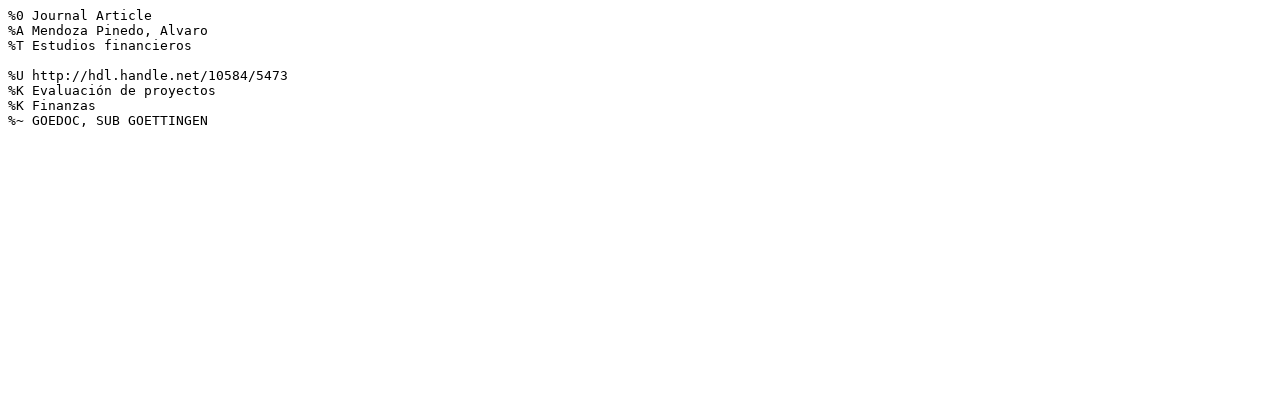

--- FILE ---
content_type: text/plain;charset=UTF-8
request_url: https://manglar.uninorte.edu.co/endnote/handle/10584/5473
body_size: 185
content:
%0 Journal Article 
%A Mendoza Pinedo, Alvaro
%T Estudios financieros

%U http://hdl.handle.net/10584/5473
%K Evaluación de proyectos
%K Finanzas
%~ GOEDOC, SUB GOETTINGEN

